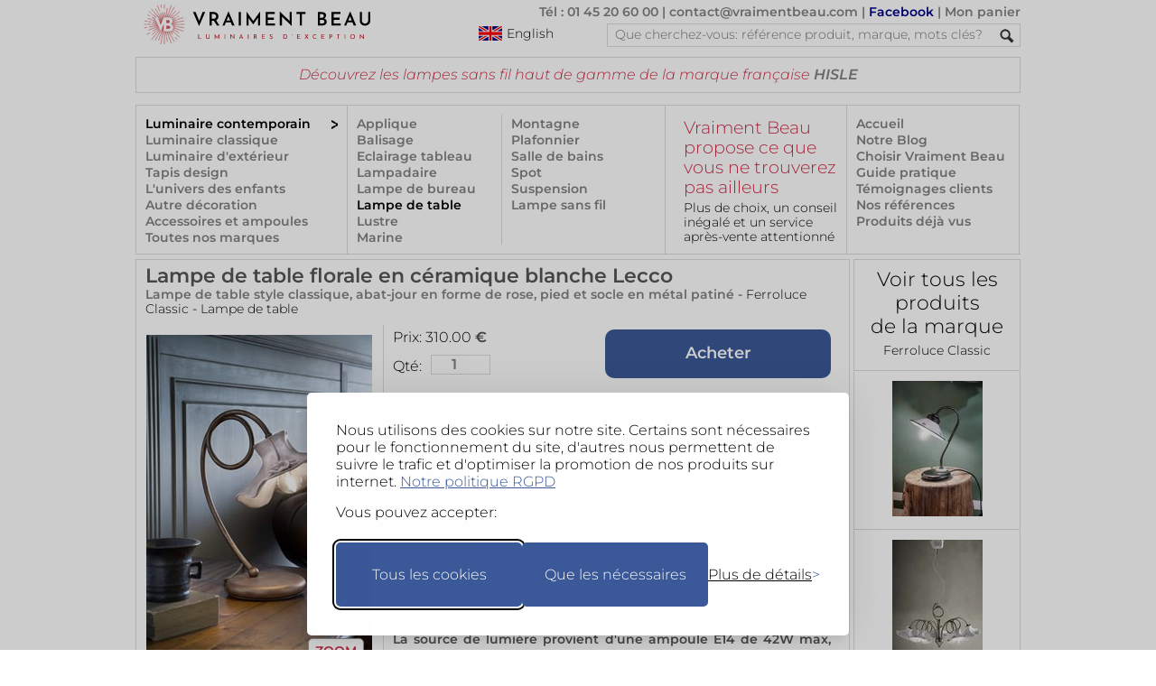

--- FILE ---
content_type: text/html; charset=UTF-8
request_url: https://www.vraimentbeau.com/boutique/luminaire/lampe-de-table/lampe-de-table-florale-en-ceramique-blanche-lecco-ferroluce-classic-21030040/
body_size: 27776
content:
<!doctype html>
<html lang='fr'>
<head>
<meta charset="utf-8"> 
<meta name="viewport" content="width=device-width, initial-scale=1">
<!-- CSP -->
<meta http-equiv="Content-Security-Policy" content="default-src 'self' 'unsafe-inline';
    style-src 'self' https://www.googletagmanager.com  https://fonts.googleapis.com 'unsafe-inline';
    font-src 'self' https://fonts.gstatic.com data:;
    img-src * data:;
    frame-src https://www.googletagmanager.com https://td.doubleclick.net;
    script-src 'self' https://*.googleapis.com https://cdn.jsdelivr.net https://*.googletagmanager.com https://unpkg.com https://*.bootstrapcdn.com https://fastcdn.org https://rawgit.com/aFarkas/html5shiv https://*.googlesyndication.com https://*.doubleclick.net  https://www.googleadservices.com 'unsafe-inline';
    connect-src https://*.vraimentbeau.com https://vraimentbeau.com https://*.googleapis.com https://*.google-analytics.com https://www.googletagmanager.com https://*.google.com https://*.google.fr https://*.googlesyndication.com">

<meta http-equiv="X-Content-Type-Options" content="nosniff">
<!-- Google Tag Manager -->
    <script src="/v5_js_modules/gdpr/silktide_default_consent-min.js"></script>
    <script src="/v5_js_modules/google-tag_header.js"></script>                 
<!-- End Google Tag Manager -->
<title>Lampe de table florale en céramique blanche Lecco |Ferroluce | Luminaires en céramique et porcelaine | Lampe De Table - Réf. 21030040</title>
<meta property="og:locale" content="fr">
<meta property="og:title" content="Lampe de table florale en céramique blanche Lecco |Ferroluce | Luminaires en céramique et porcelaine | Lampe De Table - Réf. 21030040">
<meta property="og:type" content="product">
<meta name="description" property="og:description" content="Lampe de table style classique, abat-jour en forme de rose, pied et socle en métal patiné - Ferroluce - Lampe De Table - Fabrication en céramique et porcelaine | par Ferroluce Classic - Référence: 21030040">
<meta name="keywords" property="og:keywords" content="céramique, porcelaine, rétro, vintage, industriel, artisanat italien">
<meta property="og:image" content="https://www.vraimentbeau.com/images/ferroluce-classic/lampe-de-table-florale-en-ceramique-blanche-lecco-classique-blanc-design-21030040R.jpg">
<meta property="og:site_name" content="VraimentBeau">
<meta property="og:url" content="https://www.vraimentbeau.com/boutique/luminaire/lampe-de-table/lampe-de-table-florale-en-ceramique-blanche-lecco-ferroluce-classic-21030040/">
<meta name="twitter:site" content="@Vraiment_Beau_">
<meta name="twitter:card" content="summary_large_image">
<meta name="twitter:title" content="Lampe de table florale en céramique blanche Lecco |Ferroluce | Luminaires en céramique et porcelaine | Lampe De Table - Réf. 21030040">
<meta name="twitter:description" content="Lampe de table style classique, abat-jour en forme de rose, pied et socle en métal patiné - Ferroluce - Lampe De Table - Fabrication en céramique et porcelaine | par Ferroluce Classic - Référence: 21030040">
<meta name="twitter:image" content="https://www.vraimentbeau.com/images/ferroluce-classic/lampe-de-table-florale-en-ceramique-blanche-lecco-classique-blanc-design-21030040R.jpg">
<meta name="vb:last_updated" content="2026-01-30 16:37:17">
<link rel='canonical' href='https://www.vraimentbeau.com/boutique/luminaire/lampe-de-table/lampe-de-table-florale-en-ceramique-blanche-lecco-ferroluce-classic-21030040/'>
<link rel='alternate' href='https://www.vraimentbeau.com/boutique/luminaire/lampe-de-table/lampe-de-table-florale-en-ceramique-blanche-lecco-ferroluce-classic-21030040/' hreflang='fr'>
<link rel='alternate' href='https://www.vraimentbeau.com/en/shop/lighting/table-lamp/white-ceramic-floral-table-lamp-lecco-ferroluce-classic-21030040/' hreflang='en'>
<link rel='alternate' href='https://www.vraimentbeau.com/en/shop/lighting/table-lamp/white-ceramic-floral-table-lamp-lecco-ferroluce-classic-21030040/' hreflang='x-default'>
<link rel='alternate' media='only screen and (max-width: 640px)' href='https://www.vraimentbeau.com/mobile/boutique/luminaire/lampe-de-table/lampe-de-table-florale-en-ceramique-blanche-lecco-ferroluce-classic-21030040/'>
<link rel="stylesheet" href="/v5_html_modules/v5_vb_style_new.css?cache=12" type="text/css" />
<link rel="stylesheet" href="/v5_js_modules/_packages/glightbox/dist/css/glightbox.min.css" />

<link href="/favicon.ico?1" rel="shortcut icon">

<script type="application/ld+json">
{
    "@context": "https://schema.org/",
    "@type": "Product",
    "name": "Lampe de table style classique, abat-jour en forme de rose, pied et socle en métal patiné",
    "url": "https://www.vraimentbeau.com/boutique/luminaire/lampe-de-table/lampe-de-table-florale-en-ceramique-blanche-lecco-ferroluce-classic-21030040",
    "image": [
        "https://www.vraimentbeau.com/images/ferroluce-classic/lampe-de-table-florale-en-ceramique-blanche-lecco-classique-blanc-design-21030040R.jpg",
        "https://www.vraimentbeau.com/images/ferroluce-classic/lampe-de-table-florale-en-ceramique-blanche-lecco-classique-blanc-design-21030040P.jpg"
    ],
    "description": "Charmante lampe de table de la collection au style classique Lecco, équipée d'un diffuseur délicatement modelé à la main en céramique blanche, qui prend la forme d'un corolle de fleur, décoré d'une rose sur le dessus. L'abat-jour est placé au bout d'un pied en métal qui forme une boucle, relié à un socle circulaire dont les bords sont arrondis. Joli modèle idéal pour illuminer votre chevet ou encore un guéridon dans un coin cosy de votre séjour. La maison italienne Ferroluce, en activité depuis 1982, fabrique ses luminaires exclusivement en Italie, aux mains des meilleurs artisans céramistes.<br/>La collection comprend également un lustre 5 lumières sous la référence 21030043. <br/>Dimensions : 35cm de hauteur, 30cm de largeur, 20cm de diamètre, 1,55kg. <br/>La source de lumière provient d'une ampoule E14 de 42W max, ou équivalent LED, à acheter séparément. <br/>",
    "sku": "21030040",
    "brand": {
        "@type": "Brand",
        "name": "Ferroluce Classic"
    },
    "offers": {
        "@type": "Offer",
        "url": "https://www.vraimentbeau.com/boutique/luminaire/lampe-de-table/lampe-de-table-florale-en-ceramique-blanche-lecco-ferroluce-classic-21030040",
        "availability": "MadeToOrder",
        "priceCurrency": "EUR",
        "price": "310.00",
        "category": "Maison et jardin > Luminaires > Appareils d'éclairage",
        "seller": {
            "@type": "Organization",
            "name": "VraimentBeau",
            "url": "http://www.vraimentbeau.com",
            "sameAs": "https://www.facebook.com/pages/Vraiment-Beau/123343387707501"
        },
        "hasMerchantReturnPolicy": {
            "@type": "MerchantReturnPolicy",
            "name": "14-Day Return Policy",
            "url": "https://www.vraimentbeau.com/vb_blog/infos/cgv/",
            "returnPolicyCategory": "ReturnShippingFees",
            "merchantReturnPolicy": {
                "@type": "MerchantReturnFiniteReturnWindow",
                "merchantReturnDays": 14
            }
        }
    }
}
</script>
</head>
<body id="product_page">
    <nav><div id="header">
    <a href="/"><img id="vb_logo" src="/v5_test_images/common/logo-vraiment-beau.png" alt="logo Vraiment Beau - Des Luminaires d'Exception" srcset="/v5_test_images/common/logo-vraiment-beau.svg" width="287" height="44" /></a>
    <div id="header_top_right">
        <p>
            <a href="/vb_blog/infos/nous-contacter/">Tél : 01 45 20 60 00</a> | 
            <a href="mailto:contact@vraimentbeau.com">contact@vraimentbeau.com</a> | 
            <a href="https://www.facebook.com/pages/Vraiment-Beau/123343387707501" style="color:#008">Facebook</a> | 
            <a href="/commande/votre-panier/" rel="nofollow">Mon panier<span id="cart_count_display"></span></a>
        </p>
        <a id="switch_language" href="/en/" style="margin-left:88px;cursor:pointer;float:left;">
            <img  src="/v5_test_images/common/english_flag.png" alt="Click here to visit the English version" title="Click here to visit the English version"/>
            <div >English</div>
        </a>
        <form method="get" action="/search/">
            <div id="search_container">
                <input type="search_text" name="rechercher" id="search_text" placeholder='Que cherchez-vous: référence produit, marque, mots clés?' spellcheck="false" maxlength="64">
                <input type="hidden" name="browser" value="desktop">
                <input type="image" id="search_button" src="/v5_test_images/common/search.png" alt="Submit button">
                <br class="clear">
            </div>
        </form>
        <br class="clear" />
    </div>
    <br class="clear" />
    <div id='xmas_banner'></div>
    <noscript><div style="margin: 40px 0px 40px 0px; background-color: lightyellow; text-align: center; border: 1px solid red">Votre navigateur ne supporte pas Javascript.<br>Ce site ne fonctionne que si Javascript est activé!</div></noscript>
    <div id='msg_top'>Découvrez les lampes sans fil haut de gamme de la marque française <a href="/boutique/marques/hisle/">HISLE</a> </div>

    <br class="clear" />
    <div id="menu_box"><div id='menu_1'><a href="/boutique/luminaire/" class="active_category">Luminaire contemporain</a><a href="/boutique/luminaire-classique/">Luminaire classique</a><a href="/boutique/luminaire-exterieur/">Luminaire d'extérieur</a><a href="/boutique/tapis/">Tapis design</a><a href="/boutique/enfant/">L'univers des enfants</a><a href="/boutique/plein-de-beau/">Autre décoration</a><a href="/boutique/accessoires/">Accessoires et ampoules</a><a class='text_vb_red' href='/boutique/marques/'>Toutes nos marques</a></div><div id='menu_23'><div id="sub_menu_23_1"><a href="/boutique/luminaire/applique/" >Applique</a><a href="/boutique/luminaire/balisage/" >Balisage</a><a href="/boutique/luminaire/eclairage-tableau/" >Eclairage tableau</a><a href="/boutique/luminaire/lampadaire/" >Lampadaire</a><a href="/boutique/luminaire/lampe-de-bureau/" >Lampe de bureau</a><a href="/boutique/luminaire/lampe-de-table/"  class="active_category" >Lampe de table</a><a href="/boutique/luminaire/lustre/" >Lustre</a><a href="/boutique/luminaire/marine/" >Marine</a></div><div id="sub_menu_23_2"><a href="/boutique/luminaire/montagne/" >Montagne</a><a href="/boutique/luminaire/plafonnier/" >Plafonnier</a><a href="/boutique/luminaire/salle-de-bains/" >Salle de bains</a><a href="/boutique/luminaire/spot/" >Spot</a><a href="/boutique/luminaire/suspension/" >Suspension</a><a href="/boutique/luminaire/lampe-sans-fil/" >Lampe sans fil</a></div></div>
        <div id="menu_4"><div class="promo_box_header">
    <div class="promo_box_title">
        <a class="promo_box_link" href='/vb_blog/info/'>
            Vraiment Beau propose ce que vous ne trouverez pas ailleurs
        </a>
    </div>
    <div class="promo_box_body">
        <a class="promo_box_link" href='/vb_blog/info/'>Plus de choix, un conseil inégalé et un service après-vente attentionné</a>
    </div>
</div></div>
        <!-- Template for Menu 5 (located in v5_html_modules) -->
<!-- div id="menu_5" is provided by this file -->
<div id="menu_5">
<a href="/">Accueil</a>
    <a class="text_vb_red" href="/vb_blog/">Notre Blog</a>
    <a href="/vb_blog/infos/pourquoi-choisir-vraiment-beau/">Choisir Vraiment Beau</a>
    <a class="text_vb_red" href="/vb_blog/guide-pratique/">Guide pratique</a>
    <a href="/vb_blog/infos/feedback-client/">Témoignages clients</a>
    <a href="/vb_blog/infos/references-clients/">Nos références</a>
    <a href="/infos/produits-deja_consultes/">Produits déjà vus</a>
</div>
        <br class="clear"/>
    </div>
</div></nav><!-- end of header -->
    <div id="main_container">
        <!-- Main column -->
        <div id="main_column">
                <div id="product_description">
    <!-- Product description area  -->
    <h1>Lampe de table florale en céramique blanche Lecco</h1>
    <h2>Lampe de table style classique, abat-jour en forme de rose, pied et socle en métal patiné - <a href='/boutique/marques/ferroluce-classic/'><span>Ferroluce Classic</span></a> - <a href='/boutique/luminaire/lampe-de-table/'><span>Lampe de table</span></a></h2>
    <div id="product_text">
            <form class='product_submit' action='/commande/votre-panier/' method='GET'>
        <div style="float:left">
            <div id='product_text_price'>
                <span>Prix: 
                    <span id='product_price' data-cy='product_price'>310.00</span>
                </span> €
            </div>
            <div id='product_text_order'>
                <span style='float:left;margin-top:4px;'>Qté: </span>
                <input value='1' style='width:60px;' name='qty' class='quantity' type='number' min='1' max='100' style='float:left'>
                <input value='21030040' id='nozo' data-cy='nozo' name='nozo' type='hidden'>
                <input value='' name='reqsig' class='reqsig' type='hidden'>
            </div>
        </div>
        <input value='Acheter' name='order' class='big_blue_button' style='margin-right:0px;float:right;' type='submit'/>
        <br class="clear"/>
    </form>
        <br class="clear">
        <p>Charmante lampe de table de la collection au style classique Lecco, équipée d'un diffuseur délicatement modelé à la main en céramique blanche, qui prend la forme d'un corolle de fleur, décoré d'une rose sur le dessus. L'abat-jour est placé au bout d'un pied en métal qui forme une boucle, relié à un socle circulaire dont les bords sont arrondis. Joli modèle idéal pour illuminer votre chevet ou encore un guéridon dans un coin cosy de votre séjour. La maison italienne Ferroluce, en activité depuis 1982, fabrique ses luminaires exclusivement en Italie, aux mains des meilleurs artisans céramistes.<br/>La collection comprend également un lustre 5 lumières sous la référence <a class='nozo_link' href='/boutique/luminaire/lustre/lustre-5-lumieres-en-ceramique-blanche-lecco-ferroluce-classic-21030043/' target='_blank'>21030043</a>. <br/>Dimensions : 35cm de hauteur, 30cm de largeur, 20cm de diamètre, 1,55kg. <br/>La source de lumière provient d'une ampoule E14 de 42W max, ou équivalent LED, à acheter séparément. <br/></p>
        <div class="product_text_reference" style="color:#555">Référence produit: 21030040</div>
        <div class="product_text_reference" style="color:#555">Délai d'expédition: 5 à 6 semaines</div>
        <div class="product_text_reference" style="margin-top:10px; margin-bottom:10px; font-weight:normal">Le prix montré inclut 20% de TVA pour la France. Les frais de livraison et la TVA applicables seront calculés dans le panier, en fonction de la destination choisie.<br><br>Le paiement en 4 fois sans frais est disponible avec PayPal, sous réserve de leur approbation. Pour en savoir plus: <a href='https://www.paypal.com/fr/webapps/mpp/campaigns/pay-in-4x-full' target='_blank'>Conditions générales paiement en 4X avec PayPal</a>.<br><br>Cet article peut aussi être payé en trois règlements de 103.33€ <u>par chèque</u>, avec l'option 3x sans frais!<br><br>En Europe, vous pouvez retourner votre commande dans les 14 jours suivant la date de réception, si vous n'êtes pas satisfait. Pour plus d'informations, veuillez lire l'article 10 de nos Conditions Générales.</div>
        <div id="pdr">
            <div id="pdr_c">
                <img src="/v5_test_images/signs/pdf.png" style="float: left;" title="Click here to receive the product information" alt="Button to receive product information">
                <div style="float:left;margin-left:10px;">Recevoir cette<br>fiche produit<br>par e-mail</div>
                <br class="clear">
            </div>
            <div id="pdr_b"></div>
        </div>
        <div id="qu_req">
            <div id="qu_c">
                <img src="/v5_test_images/signs/question_mark.png" style="float: left;" title="Click here to ask a question" alt="Button to ask a question">
                <div style="float:left;margin-left:10px;">Poser<br>une question<br>sur ce produit</div>
                <br class="clear">
            </div>
            <div id="qu_box"></div>
        </div>
    </div> 
    <!-- End of product_text -->
    <div id="product_picture_area">
    <div id="first_img">
        <a class='glightbox' href='/images/ferroluce-classic/lampe-de-table-florale-en-ceramique-blanche-lecco-classique-blanc-design-21030040R.jpg' data-gallery="gallery1">
    <img class='main' src='/images/ferroluce-classic/lampe-de-table-florale-en-ceramique-blanche-lecco-classique-blanc-design-21030040P.jpg' alt='Lampe de table florale en céramique blanche Lecco. Ferroluce Classic. ' width='252' height='377'>
</a>
<div class="button">ZOOM</div>
    </div>
    <br class="clear">
    <div id="aux_images">
        
    </div>
</div>
    <br class="clear">
</div>
<!-- End of product_description -->
                
                <div class='cross_ref'><p>A découvrir également:</p><a href='/boutique/luminaire/lampe-de-table/lampe-de-table-vase-en-ceramique-craquelee-ivoire-fang-gourd-visual-comfort-24080035/'><img class='pic' src='/images/visual-comfort/lampe-de-table-vase-en-ceramique-craquelee-ivoire-fang-gourd-classique-blanc-design-24080035V.jpg' width='100' height='150' alt='Lampe de table vase en céramique craquelée ivoire Fang Gourd. Visual Comfort&Co.. ' title='Lampe de table vase en céramique craquelée ivoire Fang Gourd. Visual Comfort&Co.. '></a><a href='/boutique/luminaire/lustre/lustre-chandelier-5-lumieres-en-ceramique-san-remo-ferroluce-classic-21030062/'><img class='pic' src='/images/ferroluce-classic/lustre-chandelier-lumieres-en-ceramique-san-remo-classique-blanc-design-21030062V.jpg' width='100' height='150' alt='Lustre chandelier 5 lumières en céramique San Remo. Ferroluce Classic. ' title='Lustre chandelier 5 lumières en céramique San Remo. Ferroluce Classic. '></a><a href='/boutique/luminaire/spot/applique-3-spots-doree-blanche-et-bleue-savona-ferroluce-classic-21030066/'><img class='pic' src='/images/ferroluce-classic/applique-spots-doree-blanche-et-bleue-savona-classique-ceramique-blanc-design-spot-21030066V.jpg' width='100' height='150' alt='Applique 3 spots dorée, blanche et bleue Savona. Ferroluce Classic. ' title='Applique 3 spots dorée, blanche et bleue Savona. Ferroluce Classic. '></a><a href='/boutique/luminaire/suspension/ravenna-suspension-broderie-evasee-en-ceramique-44cm-ferroluce-classic-21030056/'><img class='pic' src='/images/ferroluce-classic/ravenna-suspension-broderie-evasee-en-ceramique-44cm-classique-blanc-design-21030056V.jpg' width='100' height='150' alt='Ravenna suspension broderie évasée en céramique 44cm. Ferroluce Classic. ' title='Ravenna suspension broderie évasée en céramique 44cm. Ferroluce Classic. '></a><a href='/boutique/luminaire/spot/applique-3-spots-articules-en-ceramique-et-laiton-savona-ferroluce-classic-21030069/'><img class='pic' src='/images/ferroluce-classic/applique-spots-articules-en-ceramique-et-laiton-savona-classique-blanc-design-spot-21030069V.jpg' width='100' height='150' alt='Applique 3 spots articulés en céramique et laiton Savona. Ferroluce Classic. ' title='Applique 3 spots articulés en céramique et laiton Savona. Ferroluce Classic. '></a><br class='clear'/></div><div class='cross_ref'><p>Vous aimerez aussi:</p><a href='/boutique/luminaire/lampe-de-table/lampe-de-table-en-ceramique-blanche-sur-pied-en-col-de-cygne-asti-ferroluce-classic-21030005/'><img class='pic' src='/images/ferroluce-classic/lampe-de-table-en-ceramique-blanche-sur-pied-col-cygne-asti-retro-blanc-design-21030005V.jpg' width='100' height='150' alt='Lampe de table en céramique blanche sur pied en col de cygne Asti. Ferroluce Classic. ' title='Lampe de table en céramique blanche sur pied en col de cygne Asti. Ferroluce Classic. '></a><a href='/boutique/luminaire/lustre/lustre-5-lumieres-en-ceramique-blanche-lecco-ferroluce-classic-21030043/'><img class='pic' src='/images/ferroluce-classic/lustre-lumieres-en-ceramique-blanche-lecco-classique-blanc-design-21030043V.jpg' width='100' height='150' alt='Lustre 5 lumières en céramique blanche Lecco. Ferroluce Classic. ' title='Lustre 5 lumières en céramique blanche Lecco. Ferroluce Classic. '></a><a href='/boutique/luminaire/applique/ravenna-suspension-deux-lumieres-44cm-ferroluce-classic-21030059/'><img class='pic' src='/images/ferroluce-classic/ravenna-suspension-deux-lumieres-44cm-classique-ceramique-blanc-design-applique-21030059V.jpg' width='100' height='150' alt='Ravenna suspension deux lumières 44cm. Ferroluce Classic. ' title='Ravenna suspension deux lumières 44cm. Ferroluce Classic. '></a><a href='/boutique/luminaire/lampe-de-table/lampe-de-table-florale-en-ceramique-verre-sfumato-siena-ferroluce-classic-21030071/'><img class='pic' src='/images/ferroluce-classic/lampe-de-table-florale-en-ceramique-verre-sfumato-siena-classique-blanc-design-21030071V.jpg' width='100' height='150' alt='Lampe de table florale en céramique, verre sfumato Siena. Ferroluce Classic. ' title='Lampe de table florale en céramique, verre sfumato Siena. Ferroluce Classic. '></a><a href='/boutique/luminaire/lampe-de-table/lampe-de-table-en-ceramique-naturelle-gaios-visual-comfort-23050044/'><img class='pic' src='/images/visual-comfort/lampe-de-table-en-ceramique-naturelle-gaios-classique-blanc-design-23050044V.jpg' width='100' height='150' alt='Lampe de table en céramique naturelle Gaios. Visual Comfort&Co.. ' title='Lampe de table en céramique naturelle Gaios. Visual Comfort&Co.. '></a><br class='clear'/></div>  <!-- Cross reference area -->

                <div id="return_box"><!-- Return box -->
                <div class="return_title">Autres possibilités de recherche:</div>
<a href="/boutique/marques/ferroluce-classic/">- Voir tous les produits de la marque: <b>Ferroluce Classic</b></a>
<a href='/boutique/luminaire/lampe-de-table/'>- Voir tous les produits de la gamme: <b>Lampe de table</b></a>
<a href='/'>- Retour à la page d'accueil</a>
                </div>

        <!--§COMMITMENTS§-->

        </div>  <!-- End of main column -->
        <div id="right_column"><!-- Right column -->
            <!-- §SEARCH_BOX§ -->
            <a href='/boutique/marques/ferroluce-classic/' id="discover_also">
    <span>Voir tous les produits<br/>de la marque<br/></span>
    <span>Ferroluce Classic</span>
</a>
            <a class='other_products' href='/boutique/luminaire/lampe-de-table/lampe-de-table-en-ceramique-blanche-sur-pied-en-col-de-cygne-asti-ferroluce-classic-21030005/'><img src='/images/ferroluce-classic/lampe-de-table-en-ceramique-blanche-sur-pied-col-cygne-asti-retro-blanc-design-21030005V.jpg' width='100' height='150' alt='Lampe de table en céramique blanche sur pied en col de cygne Asti. Ferroluce Classic. ' title='Lampe de table en céramique blanche sur pied en col de cygne Asti. Ferroluce Classic. '/></a><a class='other_products' href='/boutique/luminaire/lustre/lustre-5-lumieres-en-ceramique-blanche-lecco-ferroluce-classic-21030043/'><img src='/images/ferroluce-classic/lustre-lumieres-en-ceramique-blanche-lecco-classique-blanc-design-21030043V.jpg' width='100' height='150' alt='Lustre 5 lumières en céramique blanche Lecco. Ferroluce Classic. ' title='Lustre 5 lumières en céramique blanche Lecco. Ferroluce Classic. '/></a><a class='other_products' href='/boutique/luminaire/applique/ravenna-suspension-deux-lumieres-44cm-ferroluce-classic-21030059/'><img src='/images/ferroluce-classic/ravenna-suspension-deux-lumieres-44cm-classique-ceramique-blanc-design-applique-21030059V.jpg' width='100' height='150' alt='Ravenna suspension deux lumières 44cm. Ferroluce Classic. ' title='Ravenna suspension deux lumières 44cm. Ferroluce Classic. '/></a><a class='other_products' href='/boutique/luminaire/lampe-de-table/lampe-de-table-florale-en-ceramique-verre-sfumato-siena-ferroluce-classic-21030071/'><img src='/images/ferroluce-classic/lampe-de-table-florale-en-ceramique-verre-sfumato-siena-classique-blanc-design-21030071V.jpg' width='100' height='150' alt='Lampe de table florale en céramique, verre sfumato Siena. Ferroluce Classic. ' title='Lampe de table florale en céramique, verre sfumato Siena. Ferroluce Classic. '/></a><a class='other_products' href='/boutique/luminaire/lampe-de-table/lampe-de-table-en-ceramique-naturelle-gaios-visual-comfort-23050044/'><img src='/images/visual-comfort/lampe-de-table-en-ceramique-naturelle-gaios-classique-blanc-design-23050044V.jpg' width='100' height='150' alt='Lampe de table en céramique naturelle Gaios. Visual Comfort&Co.. ' title='Lampe de table en céramique naturelle Gaios. Visual Comfort&Co.. '/></a>
<div id='vert_spacer'></div>
                    </div>
        <br class="clear"/>
    </div>

    <div id='desk_pdt_bot_zoom'><img src='/images/ferroluce-classic/lampe-de-table-florale-en-ceramique-blanche-lecco-classique-blanc-design-21030040R.jpg' width='960' height='1440' loading='lazy' alt='Lampe de table florale en céramique blanche Lecco. Ferroluce Classic. ' title='Lampe de table florale en céramique blanche Lecco. Ferroluce Classic. '></div>

    <footer>
    <nav class='social_networks'>
        <div><a href="https://www.facebook.com/pages/Vraiment-Beau/123343387707501" target="_blank" rel="noopener"><img src="/v5_test_images/social_netw/facebook-b&w.svg" alt="lien vers Facebook" title="Cliquer pour visiter nos pages Facebook"></a></div>
        <div><a href="https://www.instagram.com/vraimentbeau/" target="_blank" rel="noopener nofollow"><img src="/v5_test_images/social_netw/instagram-b&w.svg" alt="lien vers Instagram" title="Cliquer pour visiter nos pages Instagram"></a></div>
        <div><a href="https://www.pinterest.fr/vraimentbeauparis/" target="_blank" rel="noopener"><img src="/v5_test_images/social_netw/pinterest-b&w.svg" alt="lien vers Pinterest" title="Cliquer pour visiter nos pages Pinterest"></a></div>
    </nav>
    <div id="new_footer" style="clear:both;">
        <a id="link_to_mobile" href=#>Le site pour mobiles</a>
        <br>
        <a href="/vb_blog/infos/pourquoi-choisir-vraiment-beau/">Vos garanties</a>
        <a href="/vb_blog/infos/mentions-legales/">Mentions légales</a>
        <a href="/vb_blog/infos/mentions-legales/">Qui sommes-nous</a>
        <a href="/vb_blog/infos/qui-nous-sommes/">Nos partenaires</a>
        <a href="/vb_blog/infos/faq/">Questions fréquentes</a>
        <a href="/vb_blog/infos/feedback-client/">Témoignages clients</a>
        <a href="/vb_blog/infos/cgv/">CGV</a>
        <a href="/vb_blog/infos/nous-contacter/">tel: +33 1 45 20 60 00</a>
        <a href="mailto:contact@vraimentbeau.com">contact@vraimentbeau.com</a>
        <br class="clear" />
        <div class="copyright" style="font-size: .9em; padding-top: 10px;">Copyright Vraiment Beau SAS 2015 - 2025</div>
    </div>
</footer>

    <!-- Google Tag Manager (noscript) -->
    
<!-- End Google Tag Manager (noscript) -->
<script src='/v5_js_modules/v5_product_page-min.js?ca1' type=text/javascript></script>
<script src='/v5_js_modules/v7_common_desktop.js?ca1' type=text/javascript></script>
<script type="module">
    import "/v5_js_modules/_packages/glightbox/dist/js/glightbox_vb.min.js";
    const lightbox = GLightbox({ 
        selector: '.glightbox',
        // lightboxHTML: customLightboxHTML,
        // slideHTML: customSlideHTML,
        skin: 'vb'
    });
</script>

</body>
</html>